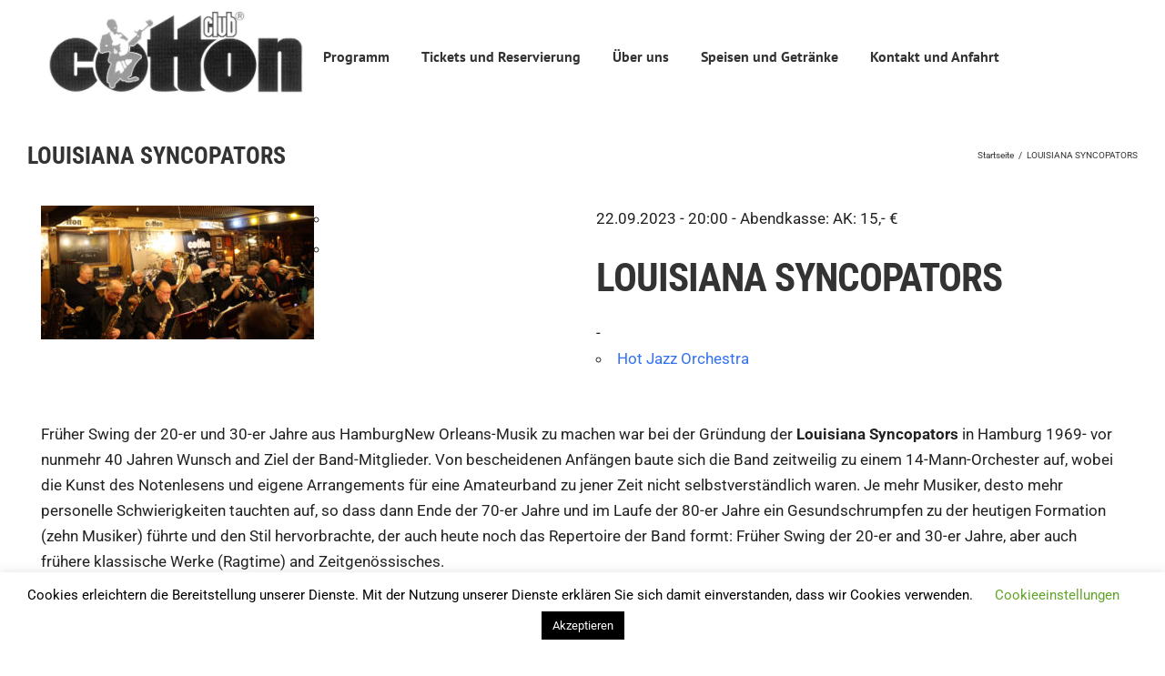

--- FILE ---
content_type: text/html; charset=UTF-8
request_url: https://www.cotton-club.de/veranstaltungen/louisiana-syncopators-12/
body_size: 9909
content:
<!DOCTYPE html><html class="avada-html-layout-boxed" lang="de-DE" prefix="og: http://ogp.me/ns# fb: http://ogp.me/ns/fb#"><head><meta http-equiv="X-UA-Compatible" content="IE=edge" /><meta http-equiv="Content-Type" content="text/html; charset=utf-8"/><meta name="viewport" content="width=device-width, initial-scale=1" /><meta name='robots' content='index, follow, max-image-preview:large, max-snippet:-1, max-video-preview:-1' /><title>LOUISIANA SYNCOPATORS - Cotton Club Hamburg</title><link rel="canonical" href="https://www.cotton-club.de/veranstaltungen/louisiana-syncopators-12/" /><meta property="og:locale" content="de_DE" /><meta property="og:type" content="article" /><meta property="og:title" content="LOUISIANA SYNCOPATORS - Cotton Club Hamburg" /><meta property="og:description" content="22.09.2023 @ 20:30 - 23:30 - Früher Swing der 20-er und 30-er Jahre aus HamburgNew Orleans-Musik zu machen war bei der Gründung der Louisiana Syncopators in Hamburg 1969- vor nunmehr 40 Jahren Wunsch and Ziel der Band-Mitglieder. Von bescheidenen Anfängen baute sich die Band zeitweilig zu einem 14-Mann-Orchester auf, wobei die Kunst des Notenlesens und eigene Arrangements für eine Amateurband zu [...]" /><meta property="og:url" content="https://www.cotton-club.de/veranstaltungen/louisiana-syncopators-12/" /><meta property="og:site_name" content="Cotton Club Hamburg" /><meta property="article:publisher" content="https://www.facebook.com/CottonClubHamburg" /><meta property="og:image" content="https://www.cotton-club.de/wp-content/uploads/2020/01/louisianasyncopator_2.jpg" /><meta property="og:image:width" content="800" /><meta property="og:image:height" content="392" /><meta property="og:image:type" content="image/jpeg" /><meta name="twitter:card" content="summary_large_image" /><meta name="twitter:label1" content="Geschätzte Lesezeit" /><meta name="twitter:data1" content="2 Minuten" /> <script type="application/ld+json" class="yoast-schema-graph">{"@context":"https://schema.org","@graph":[{"@type":"WebPage","@id":"https://www.cotton-club.de/veranstaltungen/louisiana-syncopators-12/","url":"https://www.cotton-club.de/veranstaltungen/louisiana-syncopators-12/","name":"LOUISIANA SYNCOPATORS - Cotton Club Hamburg","isPartOf":{"@id":"https://www.cotton-club.de/#website"},"primaryImageOfPage":{"@id":"https://www.cotton-club.de/veranstaltungen/louisiana-syncopators-12/#primaryimage"},"image":{"@id":"https://www.cotton-club.de/veranstaltungen/louisiana-syncopators-12/#primaryimage"},"thumbnailUrl":"https://www.cotton-club.de/wp-content/uploads/2020/01/louisianasyncopator_2.jpg","datePublished":"2023-07-01T06:26:09+00:00","dateModified":"2023-07-01T06:26:09+00:00","breadcrumb":{"@id":"https://www.cotton-club.de/veranstaltungen/louisiana-syncopators-12/#breadcrumb"},"inLanguage":"de-DE","potentialAction":[{"@type":"ReadAction","target":["https://www.cotton-club.de/veranstaltungen/louisiana-syncopators-12/"]}]},{"@type":"ImageObject","inLanguage":"de-DE","@id":"https://www.cotton-club.de/veranstaltungen/louisiana-syncopators-12/#primaryimage","url":"https://www.cotton-club.de/wp-content/uploads/2020/01/louisianasyncopator_2.jpg","contentUrl":"https://www.cotton-club.de/wp-content/uploads/2020/01/louisianasyncopator_2.jpg","width":800,"height":392},{"@type":"BreadcrumbList","@id":"https://www.cotton-club.de/veranstaltungen/louisiana-syncopators-12/#breadcrumb","itemListElement":[{"@type":"ListItem","position":1,"name":"Startseite","item":"https://www.cotton-club.de/"},{"@type":"ListItem","position":2,"name":"Veranstaltungen","item":"https://www.cotton-club.de/veranstaltungen/"},{"@type":"ListItem","position":3,"name":"LOUISIANA SYNCOPATORS"}]},{"@type":"WebSite","@id":"https://www.cotton-club.de/#website","url":"https://www.cotton-club.de/","name":"Cotton Club Hamburg","description":"Hamburgs ältester Jazzclub","publisher":{"@id":"https://www.cotton-club.de/#organization"},"potentialAction":[{"@type":"SearchAction","target":{"@type":"EntryPoint","urlTemplate":"https://www.cotton-club.de/?s={search_term_string}"},"query-input":"required name=search_term_string"}],"inLanguage":"de-DE"},{"@type":"Organization","@id":"https://www.cotton-club.de/#organization","name":"Cotton Club Hamburg","url":"https://www.cotton-club.de/","logo":{"@type":"ImageObject","inLanguage":"de-DE","@id":"https://www.cotton-club.de/#/schema/logo/image/","url":"https://cotton-club.de/wp-content/uploads/2022/10/Cotton_Club_Logo.jpg","contentUrl":"https://cotton-club.de/wp-content/uploads/2022/10/Cotton_Club_Logo.jpg","width":1360,"height":510,"caption":"Cotton Club Hamburg"},"image":{"@id":"https://www.cotton-club.de/#/schema/logo/image/"},"sameAs":["https://www.facebook.com/CottonClubHamburg"]}]}</script><link rel='dns-prefetch' href='//s.w.org' /><link rel="alternate" type="application/rss+xml" title="Cotton Club Hamburg &raquo; Feed" href="https://www.cotton-club.de/feed/" /><link rel="alternate" type="application/rss+xml" title="Cotton Club Hamburg &raquo; Kommentar-Feed" href="https://www.cotton-club.de/comments/feed/" /><link rel="shortcut icon" href="https://www.cotton-club.de/wp-content/uploads/2019/06/fav.jpg" type="image/x-icon" /><meta property="og:title" content="LOUISIANA SYNCOPATORS"/><meta property="og:type" content="article"/><meta property="og:url" content="https://www.cotton-club.de/veranstaltungen/louisiana-syncopators-12/"/><meta property="og:site_name" content="Cotton Club Hamburg"/><meta property="og:description" content="Früher Swing der 20-er und 30-er Jahre aus HamburgNew Orleans-Musik zu machen war bei der Gründung der Louisiana Syncopators in Hamburg 1969- vor nunmehr 40 Jahren Wunsch and Ziel der Band-Mitglieder. Von bescheidenen Anfängen baute sich die Band zeitweilig zu einem 14-Mann-Orchester auf, wobei die Kunst des Notenlesens und eigene Arrangements für eine Amateurband"/><meta property="og:image" content="https://www.cotton-club.de/wp-content/uploads/2020/01/louisianasyncopator_2.jpg"/><link rel="stylesheet" href="https://www.cotton-club.de/wp-content/cache/jch-optimize/assets/css/0da1bca4c360c7c5ca81633eff81125dbedcd39ce0710a08b0ac0815cd227c3a.css" /><!--[if IE]>
<link rel='stylesheet' id='avada-IE-css' href='https://www.cotton-club.de/wp-content/themes/Avada2/assets/css/ie.min.css?ver=5.9.1' type='text/css' media='all' />
<style id='avada-IE-inline-css' type='text/css'>
.avada-select-parent .select-arrow{background-color:#ffffff}
.select-arrow{background-color:#ffffff}
</style>
<![endif]--><link rel="https://api.w.org/" href="https://www.cotton-club.de/wp-json/" /><link rel="EditURI" type="application/rsd+xml" title="RSD" href="https://www.cotton-club.de/xmlrpc.php?rsd" /><link rel="wlwmanifest" type="application/wlwmanifest+xml" href="https://www.cotton-club.de/wp-includes/wlwmanifest.xml" /><meta name="generator" content="WordPress 6.0.2" /><link rel='shortlink' href='https://www.cotton-club.de/?p=1054901' /><link rel="alternate" type="application/json+oembed" href="https://www.cotton-club.de/wp-json/oembed/1.0/embed?url=https%3A%2F%2Fwww.cotton-club.de%2Fveranstaltungen%2Flouisiana-syncopators-12%2F" /><link rel="alternate" type="text/xml+oembed" href="https://www.cotton-club.de/wp-json/oembed/1.0/embed?url=https%3A%2F%2Fwww.cotton-club.de%2Fveranstaltungen%2Flouisiana-syncopators-12%2F&#038;format=xml" /> <script src="https://www.cotton-club.de/wp-content/cache/jch-optimize/assets/js/a5696ccefe3f0463e204233861c06f348b28b9e89a0b05f2f4ef178ee65f5c7d.js"></script> </head><body class="event-template-default single single-event postid-1054901 fusion-image-hovers fusion-body ltr fusion-sticky-header no-mobile-slidingbar no-mobile-totop fusion-disable-outline fusion-sub-menu-fade mobile-logo-pos-left layout-boxed-mode layout-boxed-mode-full fusion-top-header menu-text-align-center mobile-menu-design-modern fusion-show-pagination-text fusion-header-layout-v1 avada-responsive avada-footer-fx-none fusion-search-form-classic fusion-avatar-square"> <a class="skip-link screen-reader-text" href="#content">Skip to content</a> <div id="wrapper" class=""><div id="home" style="position:relative;top:-1px;"></div><header class="fusion-header-wrapper"><div class="fusion-header-v1 fusion-logo-left fusion-sticky-menu- fusion-sticky-logo- fusion-mobile-logo-  fusion-mobile-menu-design-modern"><div class="fusion-header-sticky-height"></div><div class="fusion-header"><div class="fusion-row"><div class="fusion-logo" data-margin-top="0px" data-margin-bottom="30px" data-margin-left="0px" data-margin-right="15px"> <a class="fusion-logo-link" href="https://www.cotton-club.de/" > <img src="https://www.cotton-club.de/wp-content/uploads/2022/10/Cotton_Club_Logo.jpg" srcset="https://www.cotton-club.de/wp-content/uploads/2022/10/Cotton_Club_Logo.jpg 1x" width="1360" height="510" alt="Cotton Club Hamburg Logo" data-retina_logo_url="" class="fusion-standard-logo" /> </a> </div><nav class="fusion-main-menu" aria-label="Hauptmenü"><ul id="menu-hauptmenu" class="fusion-menu"><li id="menu-item-819" class="menu-item menu-item-type-post_type menu-item-object-page menu-item-home menu-item-819" data-item-id="819"><a href="https://www.cotton-club.de/" class="fusion-textcolor-highlight"><span class="menu-text">Programm</span></a></li><li id="menu-item-37" class="menu-item menu-item-type-post_type menu-item-object-page menu-item-37" data-item-id="37"><a href="https://www.cotton-club.de/tickets-und-reservierung/" class="fusion-textcolor-highlight"><span class="menu-text">Tickets und Reservierung</span></a></li><li id="menu-item-75" class="menu-item menu-item-type-post_type menu-item-object-page menu-item-has-children menu-item-75 fusion-dropdown-menu" data-item-id="75"><a href="https://www.cotton-club.de/ueber-uns/" class="fusion-textcolor-highlight"><span class="menu-text">Über uns</span></a><ul role="menu" class="sub-menu"><li id="menu-item-1552" class="menu-item menu-item-type-post_type menu-item-object-page menu-item-1552 fusion-dropdown-submenu" ><a href="https://www.cotton-club.de/ueber-uns/newsletter/" class="fusion-textcolor-highlight"><span>Newsletter</span></a></li><li id="menu-item-118" class="menu-item menu-item-type-post_type menu-item-object-page menu-item-118 fusion-dropdown-submenu" ><a href="https://www.cotton-club.de/ueber-uns/presse/" class="fusion-textcolor-highlight"><span>Presse</span></a></li><li id="menu-item-115" class="menu-item menu-item-type-post_type menu-item-object-page menu-item-115 fusion-dropdown-submenu" ><a href="https://www.cotton-club.de/ueber-uns/sitzplan-und-oeffnungszeiten/" class="fusion-textcolor-highlight"><span>Sitzplan und Öffnungszeiten</span></a></li></ul></li><li id="menu-item-140" class="menu-item menu-item-type-post_type menu-item-object-page menu-item-has-children menu-item-140 fusion-dropdown-menu" data-item-id="140"><a href="https://www.cotton-club.de/speisen-und-getraenke/" class="fusion-textcolor-highlight"><span class="menu-text">Speisen und Getränke</span></a><ul role="menu" class="sub-menu"><li id="menu-item-296" class="menu-item menu-item-type-post_type menu-item-object-page menu-item-296 fusion-dropdown-submenu" ><a href="https://www.cotton-club.de/speisen-und-getraenke/" class="fusion-textcolor-highlight"><span>Speisen</span></a></li><li id="menu-item-150" class="menu-item menu-item-type-post_type menu-item-object-page menu-item-150 fusion-dropdown-submenu" ><a href="https://www.cotton-club.de/speisen-und-getraenke/alkoholfreie-und-warme-getraenke/" class="fusion-textcolor-highlight"><span>Alkoholfreie und warme Getränke</span></a></li><li id="menu-item-176" class="menu-item menu-item-type-post_type menu-item-object-page menu-item-176 fusion-dropdown-submenu" ><a href="https://www.cotton-club.de/speisen-und-getraenke/bier-und-cocktails/" class="fusion-textcolor-highlight"><span>Bier und Cocktails</span></a></li><li id="menu-item-167" class="menu-item menu-item-type-post_type menu-item-object-page menu-item-167 fusion-dropdown-submenu" ><a href="https://www.cotton-club.de/speisen-und-getraenke/weine/" class="fusion-textcolor-highlight"><span>Weine</span></a></li><li id="menu-item-175" class="menu-item menu-item-type-post_type menu-item-object-page menu-item-175 fusion-dropdown-submenu" ><a href="https://www.cotton-club.de/speisen-und-getraenke/spiritousen/" class="fusion-textcolor-highlight"><span>Spiritousen und mehr</span></a></li></ul></li><li id="menu-item-236" class="menu-item menu-item-type-post_type menu-item-object-page menu-item-236" data-item-id="236"><a href="https://www.cotton-club.de/kontakt/" class="fusion-textcolor-highlight"><span class="menu-text">Kontakt und Anfahrt</span></a></li></ul></nav><div class="fusion-mobile-menu-icons"> <a href="#" class="fusion-icon fusion-icon-bars" aria-label="Toggle mobile menu" aria-expanded="false"></a> <a href="#" class="fusion-icon fusion-icon-search" aria-label="Toggle mobile search"></a> </div><nav class="fusion-mobile-nav-holder fusion-mobile-menu-text-align-left" aria-label="Main Menu Mobile"></nav><div class="fusion-clearfix"></div><div class="fusion-mobile-menu-search"><form role="search" class="searchform fusion-search-form fusion-live-search" method="get" action="https://www.cotton-club.de/"><div class="fusion-search-form-content"><div class="fusion-search-field search-field"> <label><span class="screen-reader-text">Suche nach:</span> <input type="text" value="" name="s" class="s" placeholder="Suchen ..." required aria-required="true" aria-label="Suchen ..."/> </label> </div><div class="fusion-search-button search-button"> <input type="submit" class="fusion-search-submit searchsubmit" value="&#xf002;" /> </div></div></form></div></div></div></div><div class="fusion-clearfix"></div></header><div id="sliders-container"> </div><div class="fusion-page-title-bar fusion-page-title-bar-none fusion-page-title-bar-left"><div class="fusion-page-title-row"><div class="fusion-page-title-wrapper"><div class="fusion-page-title-captions"><h1 class="entry-title">LOUISIANA SYNCOPATORS</h1></div><div class="fusion-page-title-secondary"><div class="fusion-breadcrumbs"><span itemscope itemtype="http://data-vocabulary.org/Breadcrumb"><a itemprop="url" href="https://www.cotton-club.de"><span itemprop="title">Startseite</span></a></span><span class="fusion-breadcrumb-sep">/</span><span class="breadcrumb-leaf">LOUISIANA SYNCOPATORS</span></div></div></div></div></div><main id="main" class="clearfix " style=""><div class="fusion-row" style=""><section id="content" style="width: 100%;"><div id="post-1054901" class="post-1054901 event type-event status-publish has-post-thumbnail hentry event-categories-hot-jazz-orchestra"> <span class="entry-title rich-snippet-hidden">LOUISIANA SYNCOPATORS</span><span class="vcard rich-snippet-hidden"><span class="fn"><a href="https://www.cotton-club.de/author/caw/" title="Beiträge von cottonclub" rel="author">cottonclub</a></span></span><span class="updated rich-snippet-hidden">2023-07-01T08:26:09+02:00</span> <div class="post-content"><div class="em em-view-container" id="em-view-6" data-view="event"><div class="em pixelbones em-item em-item-single em-event em-event-single em-event-2304 " id="em-event-6" data-view-id="6"><div class="col-lg-6 col-xs-12"><div class="fusion-flexslider flexslider post-slideshow"><ul class="slides"> <li style="width: 100%; float: left; margin-right: -100%; position: relative; opacity: 1; display: block; z-index: 2;" class="flex-active-slide"><a href="https://www.cotton-club.de/wp-content/uploads/2020/01/louisianasyncopator_2.jpg" data-rel="iLightbox[gallery_2304]"><img width="300" height="147" src="https://www.cotton-club.de/wp-content/uploads/2020/01/louisianasyncopator_2.jpg" class="attachment-300x200 size-300x200 wp-post-image" alt="LOUISIANA SYNCOPATORS" srcset="https://www.cotton-club.de/wp-content/uploads/2020/01/louisianasyncopator_2-200x98.jpg 200w, https://www.cotton-club.de/wp-content/uploads/2020/01/louisianasyncopator_2-300x147.jpg 300w, https://www.cotton-club.de/wp-content/uploads/2020/01/louisianasyncopator_2-400x196.jpg 400w, https://www.cotton-club.de/wp-content/uploads/2020/01/louisianasyncopator_2-600x294.jpg 600w, https://www.cotton-club.de/wp-content/uploads/2020/01/louisianasyncopator_2-768x376.jpg 768w, https://www.cotton-club.de/wp-content/uploads/2020/01/louisianasyncopator_2.jpg 800w" sizes="(max-width: 300px) 100vw, 300px" /></a> </li> </ul> </div> </div><div class="eventdata col-lg-6 col-xs-12"><p>22.09.2023 - 20:00 - <span class="15">Abendkasse: AK: 15,- €</span><br/></p><h2>LOUISIANA SYNCOPATORS</h2>- <span class="nocategory"><ul class="event-categories"> <li><a href="https://www.cotton-club.de/veranstaltungen/genre/hot-jazz-orchestra/">Hot Jazz Orchestra</a></li> </ul> </span> </div><div class="eventtext col-xs-12"><div class="ev_description"><p>Früher Swing der 20-er und 30-er Jahre aus HamburgNew Orleans-Musik zu machen war bei der Gründung der <strong>Louisiana Syncopators</strong> in Hamburg 1969- vor nunmehr 40 Jahren Wunsch and Ziel der Band-Mitglieder. Von bescheidenen Anfängen baute sich die Band zeitweilig zu einem 14-Mann-Orchester auf, wobei die Kunst des Notenlesens und eigene Arrangements für eine Amateurband zu jener Zeit nicht selbstverständlich waren. Je mehr Musiker, desto mehr personelle Schwierigkeiten tauchten auf, so dass dann Ende der 70-er Jahre und im Laufe der 80-er Jahre ein Gesundschrumpfen zu der heutigen Formation (zehn Musiker) führte und den Stil hervorbrachte, der auch heute noch das Repertoire der Band formt: Früher Swing der 20-er and 30-er Jahre, aber auch frühere klassische Werke (Ragtime) and Zeitgenössisches.</p><p>Musikalischer Puritanismus wird deshalb auch rigoros verbannt, um das Repertoire offen zu halten für alles, was nicht nur der Kapelle, sondern auch dem Publikum gefällt. Der Erfolg unterstützt dieses Konzept eindrucksvoll. Die Band bewegt sich hauptsächlich im norddeutschen Raum, wobei das monatlich stattfindende Clubconcert im Cotton-Club in Hamburg eine wesentliche Rolle für die musikalische Darstellung der Band spielt.</p></div><div class="ev_prices"><a href="http://www.louisiana-syncopators.de">http://www.louisiana-syncopators.de</a><br /> <a href="https://www.tixforgigs.com/site/Pages/Shop/ShowEvent.aspx?ID=33083">https://www.tixforgigs.com/site/Pages/Shop/ShowEvent.aspx?ID=33083</a><br /> <a href="https://cottonclub.reservix.de/p/reservix/event/1498183">https://cottonclub.reservix.de/p/reservix/event/1498183</a></div></div></div></div></div></div></section></div></main><div class="fusion-footer"><footer class="fusion-footer-widget-area fusion-widget-area fusion-footer-widget-area-center"><div class="fusion-row"><div class="fusion-columns fusion-columns-3 fusion-widget-area"><div class="fusion-column col-lg-4 col-md-4 col-sm-4"><section id="nav_menu-3" class="fusion-footer-widget-column widget widget_nav_menu"><div class="menu-rechtliches-container"><ul id="menu-rechtliches" class="menu"><li id="menu-item-181" class="menu-item menu-item-type-post_type menu-item-object-page menu-item-181"><a href="https://www.cotton-club.de/impressum/">Impressum</a></li> <li id="menu-item-200" class="menu-item menu-item-type-post_type menu-item-object-page menu-item-privacy-policy menu-item-200"><a href="https://www.cotton-club.de/datenschutzerklaerung/">Datenschutzerklärung</a></li> <li id="menu-item-206" class="menu-item menu-item-type-post_type menu-item-object-page menu-item-206"><a href="https://www.cotton-club.de/kontakt/">Kontakt und Anfahrt</a></li> </ul></div><div style="clear:both;"></div></section></div><div class="fusion-column col-lg-4 col-md-4 col-sm-4"> </div><div class="fusion-column fusion-column-last col-lg-4 col-md-4 col-sm-4"><section id="text-3" class="fusion-footer-widget-column widget widget_text"><div class="textwidget"><p>Cotton Club<br /> <a href="https://www.google.de/maps/dir//Cotton+Club,+Alter+Steinweg+10,+20459+Hamburg" target="_blank" rel="noopener">Alter Steinweg 10 &#8211; 20459 Hamburg</a><br /> <i class="fas fa-phone"></i> Telefon: <a href="tel:+4940343878">040 34 38 78</a><br />
E-Mail: <a href="mailto:info@cotton-club.de">info@cotton-club.de</a></p></div><div style="clear:both;"></div></section></div><div class="fusion-clearfix"></div></div></div></footer></div></div> <a class="fusion-one-page-text-link fusion-page-load-link"></a> <div id="cookie-law-info-bar" data-nosnippet="true"><span> Cookies erleichtern die Bereitstellung unserer Dienste. Mit der Nutzung unserer Dienste erklären Sie sich damit einverstanden, dass wir Cookies verwenden. <a role='button' class="cli_settings_button" style="margin:5px 20px 5px 20px">Cookieeinstellungen</a><a role='button' data-cli_action="accept" id="cookie_action_close_header" class="medium cli-plugin-button cli-plugin-main-button cookie_action_close_header cli_action_button wt-cli-accept-btn" style="margin:5px">Akzeptieren</a></span></div><div id="cookie-law-info-again" data-nosnippet="true"><span id="cookie_hdr_showagain">Datenschutz</span></div><div class="cli-modal" data-nosnippet="true" id="cliSettingsPopup" tabindex="-1" role="dialog" aria-labelledby="cliSettingsPopup" aria-hidden="true"><div class="cli-modal-dialog" role="document"><div class="cli-modal-content cli-bar-popup"> <button type="button" class="cli-modal-close" id="cliModalClose"> <svg class="" viewBox="0 0 24 24"><path d="M19 6.41l-1.41-1.41-5.59 5.59-5.59-5.59-1.41 1.41 5.59 5.59-5.59 5.59 1.41 1.41 5.59-5.59 5.59 5.59 1.41-1.41-5.59-5.59z"></path><path d="M0 0h24v24h-24z" fill="none"></path></svg> <span class="wt-cli-sr-only">Schließen</span> </button><div class="cli-modal-body"><div class="cli-container-fluid cli-tab-container"><div class="cli-row"><div class="cli-col-12 cli-align-items-stretch cli-px-0"><div class="cli-privacy-overview"><h4>Privacy Overview</h4><div class="cli-privacy-content"><div class="cli-privacy-content-text">This website uses cookies to improve your experience while you navigate through the website. Out of these cookies, the cookies that are categorized as necessary are stored on your browser as they are as essential for the working of basic functionalities of the website. We also use third-party cookies that help us analyze and understand how you use this website. These cookies will be stored in your browser only with your consent. You also have the option to opt-out of these cookies. But opting out of some of these cookies may have an effect on your browsing experience.</div></div> <a class="cli-privacy-readmore" aria-label="Mehr anzeigen" role="button" data-readmore-text="Mehr anzeigen" data-readless-text="Weniger anzeigen"></a> </div></div><div class="cli-col-12 cli-align-items-stretch cli-px-0 cli-tab-section-container"><div class="cli-tab-section"><div class="cli-tab-header"> <a role="button" tabindex="0" class="cli-nav-link cli-settings-mobile" data-target="necessary" data-toggle="cli-toggle-tab"> Necessary </a> <div class="wt-cli-necessary-checkbox"> <input type="checkbox" class="cli-user-preference-checkbox" id="wt-cli-checkbox-necessary" data-id="checkbox-necessary" checked="checked" /> <label class="form-check-label" for="wt-cli-checkbox-necessary">Necessary</label> </div> <span class="cli-necessary-caption">immer aktiv</span> </div><div class="cli-tab-content"><div class="cli-tab-pane cli-fade" data-id="necessary"><div class="wt-cli-cookie-description"> Necessary cookies are absolutely essential for the website to function properly. This category only includes cookies that ensures basic functionalities and security features of the website. These cookies do not store any personal information. </div></div></div></div></div></div></div></div><div class="cli-modal-footer"><div class="wt-cli-element cli-container-fluid cli-tab-container"><div class="cli-row"><div class="cli-col-12 cli-align-items-stretch cli-px-0"><div class="cli-tab-footer wt-cli-privacy-overview-actions"> <a id="wt-cli-privacy-save-btn" role="button" tabindex="0" data-cli-action="accept" class="wt-cli-privacy-btn cli_setting_save_button wt-cli-privacy-accept-btn cli-btn">SPEICHERN &amp; AKZEPTIEREN</a> </div></div></div></div></div></div></div></div><div class="cli-modal-backdrop cli-fade cli-settings-overlay"></div><div class="cli-modal-backdrop cli-fade cli-popupbar-overlay"></div> <script type="text/javascript">jQuery(document).ready(function(){var ajaxurl='https://www.cotton-club.de/wp-admin/admin-ajax.php';if(0<jQuery('.fusion-login-nonce').length){jQuery.get(ajaxurl,{'action':'fusion_login_nonce'},function(response){jQuery('.fusion-login-nonce').html(response);});}});</script> <script type='text/javascript' src='https://www.cotton-club.de/wp-content/plugins/contact-form-7/includes/swv/js/index.js?ver=5.7.7' id='swv-js'></script> <script type='text/javascript' id='contact-form-7-js-extra'>var wpcf7={"api":{"root":"https:\/\/www.cotton-club.de\/wp-json\/","namespace":"contact-form-7\/v1"}};</script> <script type='text/javascript' src='https://www.cotton-club.de/wp-content/plugins/contact-form-7/includes/js/index.js?ver=5.7.7' id='contact-form-7-js'></script> <script type='text/javascript' src='https://www.cotton-club.de/wp-content/themes/Avada2/includes/lib/assets/min/js/library/modernizr.js?ver=3.3.1' id='modernizr-js'></script> <script type='text/javascript' src='https://www.cotton-club.de/wp-content/themes/Avada2/includes/lib/assets/min/js/library/jquery.fitvids.js?ver=1.1' id='jquery-fitvids-js'></script> <script type='text/javascript' id='fusion-video-general-js-extra'>var fusionVideoGeneralVars={"status_vimeo":"0","status_yt":"0"};</script> <script type='text/javascript' src='https://www.cotton-club.de/wp-content/themes/Avada2/includes/lib/assets/min/js/library/fusion-video-general.js?ver=1' id='fusion-video-general-js'></script> <script type='text/javascript' id='jquery-lightbox-js-extra'>var fusionLightboxVideoVars={"lightbox_video_width":"1280","lightbox_video_height":"720"};</script> <script type='text/javascript' src='https://www.cotton-club.de/wp-content/themes/Avada2/includes/lib/assets/min/js/library/jquery.ilightbox.js?ver=2.2.3' id='jquery-lightbox-js'></script> <script type='text/javascript' src='https://www.cotton-club.de/wp-content/themes/Avada2/includes/lib/assets/min/js/library/jquery.mousewheel.js?ver=3.0.6' id='jquery-mousewheel-js'></script> <script type='text/javascript' id='fusion-lightbox-js-extra'>var fusionLightboxVars={"status_lightbox":"1","lightbox_gallery":"1","lightbox_skin":"metro-white","lightbox_title":"1","lightbox_arrows":"1","lightbox_slideshow_speed":"5000","lightbox_autoplay":"","lightbox_opacity":"0.90","lightbox_desc":"1","lightbox_social":"1","lightbox_deeplinking":"1","lightbox_path":"vertical","lightbox_post_images":"1","lightbox_animation_speed":"Normal"};</script> <script type='text/javascript' src='https://www.cotton-club.de/wp-content/themes/Avada2/includes/lib/assets/min/js/general/fusion-lightbox.js?ver=1' id='fusion-lightbox-js'></script> <script type='text/javascript' src='https://www.cotton-club.de/wp-content/themes/Avada2/includes/lib/assets/min/js/library/imagesLoaded.js?ver=3.1.8' id='images-loaded-js'></script> <script type='text/javascript' src='https://www.cotton-club.de/wp-content/themes/Avada2/includes/lib/assets/min/js/library/isotope.js?ver=3.0.4' id='isotope-js'></script> <script type='text/javascript' src='https://www.cotton-club.de/wp-content/themes/Avada2/includes/lib/assets/min/js/library/packery.js?ver=2.0.0' id='packery-js'></script> <script type='text/javascript' id='avada-portfolio-js-extra'>var avadaPortfolioVars={"lightbox_behavior":"all","infinite_finished_msg":"<em>All items displayed.<\/em>","infinite_blog_text":"<em>Loading the next set of posts...<\/em>","content_break_point":"800"};</script> <script type='text/javascript' src='https://www.cotton-club.de/wp-content/plugins/fusion-core/js/min/avada-portfolio.js?ver=1' id='avada-portfolio-js'></script> <script type='text/javascript' src='https://www.cotton-club.de/wp-content/themes/Avada2/includes/lib/assets/min/js/library/jquery.infinitescroll.js?ver=2.1' id='jquery-infinite-scroll-js'></script> <script type='text/javascript' src='https://www.cotton-club.de/wp-content/plugins/fusion-core/js/min/avada-faqs.js?ver=1' id='avada-faqs-js'></script> <script type='text/javascript' src='https://www.cotton-club.de/wp-content/themes/Avada2/includes/lib/assets/min/js/library/jquery.waypoints.js?ver=2.0.3' id='jquery-waypoints-js'></script> <script type='text/javascript' src='https://www.cotton-club.de/wp-content/themes/Avada2/includes/lib/assets/min/js/general/fusion-waypoints.js?ver=1' id='fusion-waypoints-js'></script> <script type='text/javascript' src='https://www.cotton-club.de/wp-content/themes/Avada2/includes/lib/assets/min/js/library/jquery.appear.js?ver=1' id='jquery-appear-js'></script> <script type='text/javascript' src='https://www.cotton-club.de/wp-content/plugins/fusion-builder/assets/js/min/general/fusion-progress.js?ver=1' id='fusion-progress-js'></script> <script type='text/javascript' src='https://www.cotton-club.de/wp-content/themes/Avada2/includes/lib/assets/min/js/library/cssua.js?ver=2.1.28' id='cssua-js'></script> <script type='text/javascript' id='fusion-animations-js-extra'>var fusionAnimationsVars={"disable_mobile_animate_css":"1"};</script> <script type='text/javascript' src='https://www.cotton-club.de/wp-content/plugins/fusion-builder/assets/js/min/general/fusion-animations.js?ver=1' id='fusion-animations-js'></script> <script type='text/javascript' id='fusion-equal-heights-js-extra'>var fusionEqualHeightVars={"content_break_point":"800"};</script> <script type='text/javascript' src='https://www.cotton-club.de/wp-content/themes/Avada2/includes/lib/assets/min/js/general/fusion-equal-heights.js?ver=1' id='fusion-equal-heights-js'></script> <script type='text/javascript' src='https://www.cotton-club.de/wp-content/plugins/fusion-builder/assets/js/min/general/fusion-content-boxes.js?ver=1' id='fusion-content-boxes-js'></script> <script type='text/javascript' src='https://www.cotton-club.de/wp-content/plugins/fusion-builder/assets/js/min/general/fusion-gallery.js?ver=1' id='fusion-gallery-js'></script> <script type='text/javascript' src='https://www.cotton-club.de/wp-content/themes/Avada2/includes/lib/assets/min/js/library/bootstrap.transition.js?ver=3.3.6' id='bootstrap-transition-js'></script> <script type='text/javascript' src='https://www.cotton-club.de/wp-content/themes/Avada2/includes/lib/assets/min/js/library/bootstrap.tab.js?ver=3.1.1' id='bootstrap-tab-js'></script> <script type='text/javascript' id='fusion-tabs-js-extra'>var fusionTabVars={"content_break_point":"800"};</script> <script type='text/javascript' src='https://www.cotton-club.de/wp-content/plugins/fusion-builder/assets/js/min/general/fusion-tabs.js?ver=1' id='fusion-tabs-js'></script> <script type='text/javascript' id='jquery-fusion-maps-js-extra'>var fusionMapsVars={"admin_ajax":"https:\/\/www.cotton-club.de\/wp-admin\/admin-ajax.php"};</script> <script type='text/javascript' src='https://www.cotton-club.de/wp-content/themes/Avada2/includes/lib/assets/min/js/library/jquery.fusion_maps.js?ver=2.2.2' id='jquery-fusion-maps-js'></script> <script type='text/javascript' src='https://www.cotton-club.de/wp-content/themes/Avada2/includes/lib/assets/min/js/general/fusion-google-map.js?ver=1' id='fusion-google-map-js'></script> <script type='text/javascript' src='https://www.cotton-club.de/wp-content/plugins/fusion-builder/assets/js/min/general/fusion-title.js?ver=1' id='fusion-title-js'></script> <script type='text/javascript' src='https://www.cotton-club.de/wp-content/plugins/fusion-builder/assets/js/min/library/jquery.event.move.js?ver=2.0' id='jquery-event-move-js'></script> <script type='text/javascript' src='https://www.cotton-club.de/wp-content/plugins/fusion-builder/assets/js/min/general/fusion-image-before-after.js?ver=1.0' id='fusion-image-before-after-js'></script> <script type='text/javascript' src='https://www.cotton-club.de/wp-content/themes/Avada2/includes/lib/assets/min/js/library/bootstrap.modal.js?ver=3.1.1' id='bootstrap-modal-js'></script> <script type='text/javascript' src='https://www.cotton-club.de/wp-content/plugins/fusion-builder/assets/js/min/general/fusion-modal.js?ver=1' id='fusion-modal-js'></script> <script type='text/javascript' src='https://www.cotton-club.de/wp-content/plugins/fusion-builder/assets/js/min/library/jquery.countTo.js?ver=1' id='jquery-count-to-js'></script> <script type='text/javascript' id='fusion-counters-box-js-extra'>var fusionCountersBox={"counter_box_speed":"1000"};</script> <script type='text/javascript' src='https://www.cotton-club.de/wp-content/plugins/fusion-builder/assets/js/min/general/fusion-counters-box.js?ver=1' id='fusion-counters-box-js'></script> <script type='text/javascript' id='fusion-recent-posts-js-extra'>var fusionRecentPostsVars={"infinite_loading_text":"<em>Loading the next set of posts...<\/em>","infinite_finished_msg":"<em>All items displayed.<\/em>","slideshow_autoplay":"1","slideshow_speed":"7000","pagination_video_slide":"","status_yt":""};</script> <script type='text/javascript' src='https://www.cotton-club.de/wp-content/plugins/fusion-builder/assets/js/min/general/fusion-recent-posts.js?ver=1' id='fusion-recent-posts-js'></script> <script type='text/javascript' src='https://www.cotton-club.de/wp-content/plugins/fusion-builder/assets/js/min/library/jquery.countdown.js?ver=1.0' id='jquery-count-down-js'></script> <script type='text/javascript' src='https://www.cotton-club.de/wp-content/plugins/fusion-builder/assets/js/min/general/fusion-countdown.js?ver=1' id='fusion-count-down-js'></script> <script type='text/javascript' src='https://www.cotton-club.de/wp-content/plugins/fusion-builder/assets/js/min/library/Chart.js?ver=2.7.1' id='fusion-chartjs-js'></script> <script type='text/javascript' src='https://www.cotton-club.de/wp-content/plugins/fusion-builder/assets/js/min/general/fusion-chart.js?ver=1' id='fusion-chart-js'></script> <script type='text/javascript' src='https://www.cotton-club.de/wp-content/themes/Avada2/includes/lib/assets/min/js/library/jquery.cycle.js?ver=3.0.3' id='jquery-cycle-js'></script> <script type='text/javascript' id='fusion-testimonials-js-extra'>var fusionTestimonialVars={"testimonials_speed":"4000"};</script> <script type='text/javascript' src='https://www.cotton-club.de/wp-content/plugins/fusion-builder/assets/js/min/general/fusion-testimonials.js?ver=1' id='fusion-testimonials-js'></script> <script type='text/javascript' src='https://www.cotton-club.de/wp-content/plugins/fusion-builder/assets/js/min/general/fusion-flip-boxes.js?ver=1' id='fusion-flip-boxes-js'></script> <script type='text/javascript' id='fusion-column-bg-image-js-extra'>var fusionBgImageVars={"content_break_point":"800"};</script> <script type='text/javascript' src='https://www.cotton-club.de/wp-content/plugins/fusion-builder/assets/js/min/general/fusion-column-bg-image.js?ver=1' id='fusion-column-bg-image-js'></script> <script type='text/javascript' src='https://www.cotton-club.de/wp-content/plugins/fusion-builder/assets/js/min/general/fusion-column.js?ver=1' id='fusion-column-js'></script> <script type='text/javascript' src='https://www.cotton-club.de/wp-content/themes/Avada2/includes/lib/assets/min/js/library/bootstrap.collapse.js?ver=3.1.1' id='bootstrap-collapse-js'></script> <script type='text/javascript' src='https://www.cotton-club.de/wp-content/plugins/fusion-builder/assets/js/min/general/fusion-toggles.js?ver=1' id='fusion-toggles-js'></script> <script type='text/javascript' src='https://www.cotton-club.de/wp-content/themes/Avada2/includes/lib/assets/min/js/library/jquery.easyPieChart.js?ver=2.1.7' id='jquery-easy-pie-chart-js'></script> <script type='text/javascript' src='https://www.cotton-club.de/wp-content/plugins/fusion-builder/assets/js/min/general/fusion-counters-circle.js?ver=1' id='fusion-counters-circle-js'></script> <script type='text/javascript' src='https://www.cotton-club.de/wp-content/plugins/fusion-builder/assets/js/min/general/fusion-syntax-highlighter.js?ver=1' id='fusion-syntax-highlighter-js'></script> <script type='text/javascript' src='https://www.cotton-club.de/wp-content/plugins/fusion-builder/assets/js/min/general/fusion-events.js?ver=1' id='fusion-events-js'></script> <script type='text/javascript' src='https://www.cotton-club.de/wp-content/themes/Avada2/includes/lib/assets/min/js/library/jquery.fade.js?ver=1' id='jquery-fade-js'></script> <script type='text/javascript' src='https://www.cotton-club.de/wp-content/themes/Avada2/includes/lib/assets/min/js/library/jquery.requestAnimationFrame.js?ver=1' id='jquery-request-animation-frame-js'></script> <script type='text/javascript' src='https://www.cotton-club.de/wp-content/themes/Avada2/includes/lib/assets/min/js/library/fusion-parallax.js?ver=1' id='fusion-parallax-js'></script> <script type='text/javascript' id='fusion-video-bg-js-extra'>var fusionVideoBgVars={"status_vimeo":"0","status_yt":"0"};</script> <script type='text/javascript' src='https://www.cotton-club.de/wp-content/themes/Avada2/includes/lib/assets/min/js/library/fusion-video-bg.js?ver=1' id='fusion-video-bg-js'></script> <script type='text/javascript' id='fusion-container-js-extra'>var fusionContainerVars={"content_break_point":"800","container_hundred_percent_height_mobile":"0","is_sticky_header_transparent":"0"};</script> <script type='text/javascript' src='https://www.cotton-club.de/wp-content/plugins/fusion-builder/assets/js/min/general/fusion-container.js?ver=1' id='fusion-container-js'></script> <script type='text/javascript' id='fusion-video-js-extra'>var fusionVideoVars={"status_vimeo":"0"};</script> <script type='text/javascript' src='https://www.cotton-club.de/wp-content/plugins/fusion-builder/assets/js/min/general/fusion-video.js?ver=1' id='fusion-video-js'></script> <script type='text/javascript' src='https://www.cotton-club.de/wp-content/themes/Avada2/includes/lib/assets/min/js/library/jquery.hoverintent.js?ver=1' id='jquery-hover-intent-js'></script> <script type='text/javascript' src='https://www.cotton-club.de/wp-content/themes/Avada2/assets/min/js/general/avada-vertical-menu-widget.js?ver=1' id='avada-vertical-menu-widget-js'></script> <script type='text/javascript' src='https://www.cotton-club.de/wp-content/themes/Avada2/includes/lib/assets/min/js/library/lazysizes.js?ver=4.1.5' id='lazysizes-js'></script> <script type='text/javascript' src='https://www.cotton-club.de/wp-content/themes/Avada2/includes/lib/assets/min/js/library/bootstrap.tooltip.js?ver=3.3.5' id='bootstrap-tooltip-js'></script> <script type='text/javascript' src='https://www.cotton-club.de/wp-content/themes/Avada2/includes/lib/assets/min/js/library/bootstrap.popover.js?ver=3.3.5' id='bootstrap-popover-js'></script> <script type='text/javascript' src='https://www.cotton-club.de/wp-content/themes/Avada2/includes/lib/assets/min/js/library/jquery.carouFredSel.js?ver=6.2.1' id='jquery-caroufredsel-js'></script> <script type='text/javascript' src='https://www.cotton-club.de/wp-content/themes/Avada2/includes/lib/assets/min/js/library/jquery.easing.js?ver=1.3' id='jquery-easing-js'></script> <script type='text/javascript' src='https://www.cotton-club.de/wp-content/themes/Avada2/includes/lib/assets/min/js/library/jquery.flexslider.js?ver=2.2.2' id='jquery-flexslider-js'></script> <script type='text/javascript' src='https://www.cotton-club.de/wp-content/themes/Avada2/includes/lib/assets/min/js/library/jquery.hoverflow.js?ver=1' id='jquery-hover-flow-js'></script> <script type='text/javascript' src='https://www.cotton-club.de/wp-content/themes/Avada2/includes/lib/assets/min/js/library/jquery.placeholder.js?ver=2.0.7' id='jquery-placeholder-js'></script> <script type='text/javascript' src='https://www.cotton-club.de/wp-content/themes/Avada2/includes/lib/assets/min/js/library/jquery.touchSwipe.js?ver=1.6.6' id='jquery-touch-swipe-js'></script> <script type='text/javascript' src='https://www.cotton-club.de/wp-content/themes/Avada2/includes/lib/assets/min/js/general/fusion-alert.js?ver=1' id='fusion-alert-js'></script> <script type='text/javascript' id='fusion-carousel-js-extra'>var fusionCarouselVars={"related_posts_speed":"2500","carousel_speed":"2500"};</script> <script type='text/javascript' src='https://www.cotton-club.de/wp-content/themes/Avada2/includes/lib/assets/min/js/general/fusion-carousel.js?ver=1' id='fusion-carousel-js'></script> <script type='text/javascript' id='fusion-flexslider-js-extra'>var fusionFlexSliderVars={"status_vimeo":"","page_smoothHeight":"false","slideshow_autoplay":"1","slideshow_speed":"7000","pagination_video_slide":"","status_yt":"","flex_smoothHeight":"false"};</script> <script type='text/javascript' src='https://www.cotton-club.de/wp-content/themes/Avada2/includes/lib/assets/min/js/general/fusion-flexslider.js?ver=1' id='fusion-flexslider-js'></script> <script type='text/javascript' src='https://www.cotton-club.de/wp-content/themes/Avada2/includes/lib/assets/min/js/general/fusion-popover.js?ver=1' id='fusion-popover-js'></script> <script type='text/javascript' src='https://www.cotton-club.de/wp-content/themes/Avada2/includes/lib/assets/min/js/general/fusion-tooltip.js?ver=1' id='fusion-tooltip-js'></script> <script type='text/javascript' src='https://www.cotton-club.de/wp-content/themes/Avada2/includes/lib/assets/min/js/general/fusion-sharing-box.js?ver=1' id='fusion-sharing-box-js'></script> <script type='text/javascript' id='fusion-blog-js-extra'>var fusionBlogVars={"infinite_blog_text":"<em>L\u00e4dt die n\u00e4chsten Beitr\u00e4ge..<\/em>","infinite_finished_msg":"<em>Alle Elemente angezeigt.<\/em>","slideshow_autoplay":"1","slideshow_speed":"7000","pagination_video_slide":"","status_yt":"","lightbox_behavior":"all","blog_pagination_type":"Pagination","flex_smoothHeight":"false"};</script> <script type='text/javascript' src='https://www.cotton-club.de/wp-content/themes/Avada2/includes/lib/assets/min/js/general/fusion-blog.js?ver=1' id='fusion-blog-js'></script> <script type='text/javascript' src='https://www.cotton-club.de/wp-content/themes/Avada2/includes/lib/assets/min/js/general/fusion-button.js?ver=1' id='fusion-button-js'></script> <script type='text/javascript' src='https://www.cotton-club.de/wp-content/themes/Avada2/includes/lib/assets/min/js/general/fusion-general-global.js?ver=1' id='fusion-general-global-js'></script> <script type='text/javascript' id='avada-header-js-extra'>var avadaHeaderVars={"header_position":"top","header_layout":"v1","header_sticky":"1","header_sticky_type2_layout":"menu_only","header_sticky_shadow":"1","side_header_break_point":"990","header_sticky_mobile":"1","header_sticky_tablet":"1","mobile_menu_design":"modern","sticky_header_shrinkage":"0","nav_height":"84","nav_highlight_border":"0","nav_highlight_style":"textcolor","logo_margin_top":"0px","logo_margin_bottom":"30px","layout_mode":"boxed","header_padding_top":"0px","header_padding_bottom":"0px","offset_scroll":"full"};</script> <script type='text/javascript' src='https://www.cotton-club.de/wp-content/themes/Avada2/assets/min/js/general/avada-header.js?ver=5.9.1' id='avada-header-js'></script> <script type='text/javascript' id='avada-menu-js-extra'>var avadaMenuVars={"site_layout":"Boxed","header_position":"Top","logo_alignment":"Left","header_sticky":"1","header_sticky_mobile":"1","header_sticky_tablet":"1","side_header_break_point":"990","megamenu_base_width":"site_width","mobile_menu_design":"modern","dropdown_goto":"Navigation ...","mobile_nav_cart":"Warenkorb","mobile_submenu_open":"Open Sub Menu Of","mobile_submenu_close":"Close Sub Menu Of","submenu_slideout":"1"};</script> <script type='text/javascript' src='https://www.cotton-club.de/wp-content/themes/Avada2/assets/min/js/general/avada-menu.js?ver=5.9.1' id='avada-menu-js'></script> <script type='text/javascript' id='fusion-scroll-to-anchor-js-extra'>var fusionScrollToAnchorVars={"content_break_point":"800","container_hundred_percent_height_mobile":"0"};</script> <script type='text/javascript' src='https://www.cotton-club.de/wp-content/themes/Avada2/includes/lib/assets/min/js/general/fusion-scroll-to-anchor.js?ver=1' id='fusion-scroll-to-anchor-js'></script> <script type='text/javascript' id='fusion-responsive-typography-js-extra'>var fusionTypographyVars={"site_width":"1280px","typography_responsive":"","typography_sensitivity":"0.60","typography_factor":"1.50","elements":"h1, h2, h3, h4, h5, h6"};</script> <script type='text/javascript' src='https://www.cotton-club.de/wp-content/themes/Avada2/includes/lib/assets/min/js/general/fusion-responsive-typography.js?ver=1' id='fusion-responsive-typography-js'></script> <script type='text/javascript' src='https://www.cotton-club.de/wp-content/themes/Avada2/assets/min/js/library/bootstrap.scrollspy.js?ver=3.3.2' id='bootstrap-scrollspy-js'></script> <script type='text/javascript' id='avada-comments-js-extra'>var avadaCommentVars={"title_style_type":"double solid","title_margin_top":"0px","title_margin_bottom":"31px"};</script> <script type='text/javascript' src='https://www.cotton-club.de/wp-content/themes/Avada2/assets/min/js/general/avada-comments.js?ver=5.9.1' id='avada-comments-js'></script> <script type='text/javascript' src='https://www.cotton-club.de/wp-content/themes/Avada2/assets/min/js/general/avada-general-footer.js?ver=5.9.1' id='avada-general-footer-js'></script> <script type='text/javascript' src='https://www.cotton-club.de/wp-content/themes/Avada2/assets/min/js/general/avada-quantity.js?ver=5.9.1' id='avada-quantity-js'></script> <script type='text/javascript' src='https://www.cotton-club.de/wp-content/themes/Avada2/assets/min/js/general/avada-scrollspy.js?ver=5.9.1' id='avada-scrollspy-js'></script> <script type='text/javascript' src='https://www.cotton-club.de/wp-content/themes/Avada2/assets/min/js/general/avada-select.js?ver=5.9.1' id='avada-select-js'></script> <script type='text/javascript' id='avada-sidebars-js-extra'>var avadaSidebarsVars={"header_position":"top","header_layout":"v1","header_sticky":"1","header_sticky_type2_layout":"menu_only","side_header_break_point":"990","header_sticky_tablet":"1","sticky_header_shrinkage":"0","nav_height":"84","sidebar_break_point":"800"};</script> <script type='text/javascript' src='https://www.cotton-club.de/wp-content/themes/Avada2/assets/min/js/general/avada-sidebars.js?ver=5.9.1' id='avada-sidebars-js'></script> <script type='text/javascript' src='https://www.cotton-club.de/wp-content/themes/Avada2/assets/min/js/library/jquery.sticky-kit.js?ver=5.9.1' id='jquery-sticky-kit-js'></script> <script type='text/javascript' src='https://www.cotton-club.de/wp-content/themes/Avada2/assets/min/js/general/avada-tabs-widget.js?ver=5.9.1' id='avada-tabs-widget-js'></script> <script type='text/javascript' id='jquery-to-top-js-extra'>var toTopscreenReaderText={"label":"Nach oben"};</script> <script type='text/javascript' src='https://www.cotton-club.de/wp-content/themes/Avada2/assets/min/js/library/jquery.toTop.js?ver=1.2' id='jquery-to-top-js'></script> <script type='text/javascript' id='avada-to-top-js-extra'>var avadaToTopVars={"status_totop":"desktop","totop_position":"right","totop_scroll_down_only":"0"};</script> <script type='text/javascript' src='https://www.cotton-club.de/wp-content/themes/Avada2/assets/min/js/general/avada-to-top.js?ver=5.9.1' id='avada-to-top-js'></script> <script type='text/javascript' src='https://www.cotton-club.de/wp-content/themes/Avada2/assets/min/js/general/avada-drop-down.js?ver=5.9.1' id='avada-drop-down-js'></script> <script type='text/javascript' id='avada-mobile-image-hover-js-extra'>var avadaMobileImageVars={"side_header_break_point":"990"};</script> <script type='text/javascript' src='https://www.cotton-club.de/wp-content/themes/Avada2/assets/min/js/general/avada-mobile-image-hover.js?ver=5.9.1' id='avada-mobile-image-hover-js'></script> <script type='text/javascript' src='https://www.cotton-club.de/wp-content/themes/Avada2/assets/min/js/general/avada-contact-form-7.js?ver=5.9.1' id='avada-contact-form-7-js'></script> <script type='text/javascript' id='avada-fusion-slider-js-extra'>var avadaFusionSliderVars={"side_header_break_point":"990","slider_position":"below","header_transparency":"0","mobile_header_transparency":"0","header_position":"Top","content_break_point":"800","status_vimeo":"0"};</script> <script type='text/javascript' src='https://www.cotton-club.de/wp-content/plugins/fusion-core/js/min/avada-fusion-slider.js?ver=1' id='avada-fusion-slider-js'></script> </body> </html>